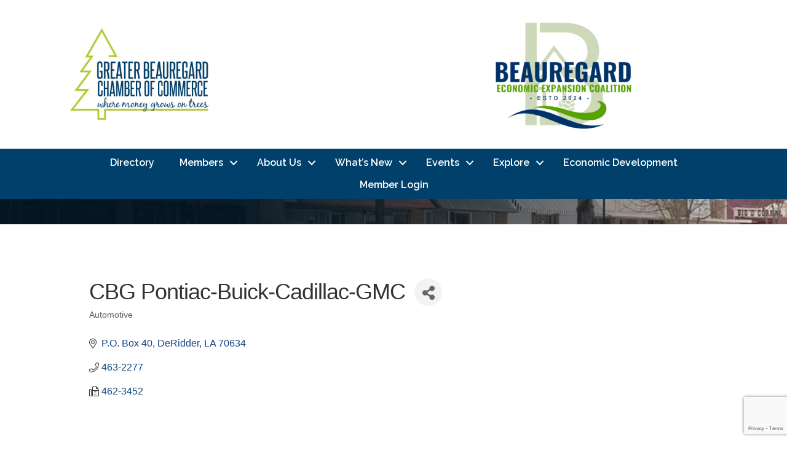

--- FILE ---
content_type: text/html; charset=utf-8
request_url: https://www.google.com/recaptcha/enterprise/anchor?ar=1&k=6LfI_T8rAAAAAMkWHrLP_GfSf3tLy9tKa839wcWa&co=aHR0cHM6Ly9idXNpbmVzcy5iZWF1Y2hhbWJlci5vcmc6NDQz&hl=en&v=TkacYOdEJbdB_JjX802TMer9&size=invisible&anchor-ms=20000&execute-ms=15000&cb=hec4t9amdvhb
body_size: 45129
content:
<!DOCTYPE HTML><html dir="ltr" lang="en"><head><meta http-equiv="Content-Type" content="text/html; charset=UTF-8">
<meta http-equiv="X-UA-Compatible" content="IE=edge">
<title>reCAPTCHA</title>
<style type="text/css">
/* cyrillic-ext */
@font-face {
  font-family: 'Roboto';
  font-style: normal;
  font-weight: 400;
  src: url(//fonts.gstatic.com/s/roboto/v18/KFOmCnqEu92Fr1Mu72xKKTU1Kvnz.woff2) format('woff2');
  unicode-range: U+0460-052F, U+1C80-1C8A, U+20B4, U+2DE0-2DFF, U+A640-A69F, U+FE2E-FE2F;
}
/* cyrillic */
@font-face {
  font-family: 'Roboto';
  font-style: normal;
  font-weight: 400;
  src: url(//fonts.gstatic.com/s/roboto/v18/KFOmCnqEu92Fr1Mu5mxKKTU1Kvnz.woff2) format('woff2');
  unicode-range: U+0301, U+0400-045F, U+0490-0491, U+04B0-04B1, U+2116;
}
/* greek-ext */
@font-face {
  font-family: 'Roboto';
  font-style: normal;
  font-weight: 400;
  src: url(//fonts.gstatic.com/s/roboto/v18/KFOmCnqEu92Fr1Mu7mxKKTU1Kvnz.woff2) format('woff2');
  unicode-range: U+1F00-1FFF;
}
/* greek */
@font-face {
  font-family: 'Roboto';
  font-style: normal;
  font-weight: 400;
  src: url(//fonts.gstatic.com/s/roboto/v18/KFOmCnqEu92Fr1Mu4WxKKTU1Kvnz.woff2) format('woff2');
  unicode-range: U+0370-0377, U+037A-037F, U+0384-038A, U+038C, U+038E-03A1, U+03A3-03FF;
}
/* vietnamese */
@font-face {
  font-family: 'Roboto';
  font-style: normal;
  font-weight: 400;
  src: url(//fonts.gstatic.com/s/roboto/v18/KFOmCnqEu92Fr1Mu7WxKKTU1Kvnz.woff2) format('woff2');
  unicode-range: U+0102-0103, U+0110-0111, U+0128-0129, U+0168-0169, U+01A0-01A1, U+01AF-01B0, U+0300-0301, U+0303-0304, U+0308-0309, U+0323, U+0329, U+1EA0-1EF9, U+20AB;
}
/* latin-ext */
@font-face {
  font-family: 'Roboto';
  font-style: normal;
  font-weight: 400;
  src: url(//fonts.gstatic.com/s/roboto/v18/KFOmCnqEu92Fr1Mu7GxKKTU1Kvnz.woff2) format('woff2');
  unicode-range: U+0100-02BA, U+02BD-02C5, U+02C7-02CC, U+02CE-02D7, U+02DD-02FF, U+0304, U+0308, U+0329, U+1D00-1DBF, U+1E00-1E9F, U+1EF2-1EFF, U+2020, U+20A0-20AB, U+20AD-20C0, U+2113, U+2C60-2C7F, U+A720-A7FF;
}
/* latin */
@font-face {
  font-family: 'Roboto';
  font-style: normal;
  font-weight: 400;
  src: url(//fonts.gstatic.com/s/roboto/v18/KFOmCnqEu92Fr1Mu4mxKKTU1Kg.woff2) format('woff2');
  unicode-range: U+0000-00FF, U+0131, U+0152-0153, U+02BB-02BC, U+02C6, U+02DA, U+02DC, U+0304, U+0308, U+0329, U+2000-206F, U+20AC, U+2122, U+2191, U+2193, U+2212, U+2215, U+FEFF, U+FFFD;
}
/* cyrillic-ext */
@font-face {
  font-family: 'Roboto';
  font-style: normal;
  font-weight: 500;
  src: url(//fonts.gstatic.com/s/roboto/v18/KFOlCnqEu92Fr1MmEU9fCRc4AMP6lbBP.woff2) format('woff2');
  unicode-range: U+0460-052F, U+1C80-1C8A, U+20B4, U+2DE0-2DFF, U+A640-A69F, U+FE2E-FE2F;
}
/* cyrillic */
@font-face {
  font-family: 'Roboto';
  font-style: normal;
  font-weight: 500;
  src: url(//fonts.gstatic.com/s/roboto/v18/KFOlCnqEu92Fr1MmEU9fABc4AMP6lbBP.woff2) format('woff2');
  unicode-range: U+0301, U+0400-045F, U+0490-0491, U+04B0-04B1, U+2116;
}
/* greek-ext */
@font-face {
  font-family: 'Roboto';
  font-style: normal;
  font-weight: 500;
  src: url(//fonts.gstatic.com/s/roboto/v18/KFOlCnqEu92Fr1MmEU9fCBc4AMP6lbBP.woff2) format('woff2');
  unicode-range: U+1F00-1FFF;
}
/* greek */
@font-face {
  font-family: 'Roboto';
  font-style: normal;
  font-weight: 500;
  src: url(//fonts.gstatic.com/s/roboto/v18/KFOlCnqEu92Fr1MmEU9fBxc4AMP6lbBP.woff2) format('woff2');
  unicode-range: U+0370-0377, U+037A-037F, U+0384-038A, U+038C, U+038E-03A1, U+03A3-03FF;
}
/* vietnamese */
@font-face {
  font-family: 'Roboto';
  font-style: normal;
  font-weight: 500;
  src: url(//fonts.gstatic.com/s/roboto/v18/KFOlCnqEu92Fr1MmEU9fCxc4AMP6lbBP.woff2) format('woff2');
  unicode-range: U+0102-0103, U+0110-0111, U+0128-0129, U+0168-0169, U+01A0-01A1, U+01AF-01B0, U+0300-0301, U+0303-0304, U+0308-0309, U+0323, U+0329, U+1EA0-1EF9, U+20AB;
}
/* latin-ext */
@font-face {
  font-family: 'Roboto';
  font-style: normal;
  font-weight: 500;
  src: url(//fonts.gstatic.com/s/roboto/v18/KFOlCnqEu92Fr1MmEU9fChc4AMP6lbBP.woff2) format('woff2');
  unicode-range: U+0100-02BA, U+02BD-02C5, U+02C7-02CC, U+02CE-02D7, U+02DD-02FF, U+0304, U+0308, U+0329, U+1D00-1DBF, U+1E00-1E9F, U+1EF2-1EFF, U+2020, U+20A0-20AB, U+20AD-20C0, U+2113, U+2C60-2C7F, U+A720-A7FF;
}
/* latin */
@font-face {
  font-family: 'Roboto';
  font-style: normal;
  font-weight: 500;
  src: url(//fonts.gstatic.com/s/roboto/v18/KFOlCnqEu92Fr1MmEU9fBBc4AMP6lQ.woff2) format('woff2');
  unicode-range: U+0000-00FF, U+0131, U+0152-0153, U+02BB-02BC, U+02C6, U+02DA, U+02DC, U+0304, U+0308, U+0329, U+2000-206F, U+20AC, U+2122, U+2191, U+2193, U+2212, U+2215, U+FEFF, U+FFFD;
}
/* cyrillic-ext */
@font-face {
  font-family: 'Roboto';
  font-style: normal;
  font-weight: 900;
  src: url(//fonts.gstatic.com/s/roboto/v18/KFOlCnqEu92Fr1MmYUtfCRc4AMP6lbBP.woff2) format('woff2');
  unicode-range: U+0460-052F, U+1C80-1C8A, U+20B4, U+2DE0-2DFF, U+A640-A69F, U+FE2E-FE2F;
}
/* cyrillic */
@font-face {
  font-family: 'Roboto';
  font-style: normal;
  font-weight: 900;
  src: url(//fonts.gstatic.com/s/roboto/v18/KFOlCnqEu92Fr1MmYUtfABc4AMP6lbBP.woff2) format('woff2');
  unicode-range: U+0301, U+0400-045F, U+0490-0491, U+04B0-04B1, U+2116;
}
/* greek-ext */
@font-face {
  font-family: 'Roboto';
  font-style: normal;
  font-weight: 900;
  src: url(//fonts.gstatic.com/s/roboto/v18/KFOlCnqEu92Fr1MmYUtfCBc4AMP6lbBP.woff2) format('woff2');
  unicode-range: U+1F00-1FFF;
}
/* greek */
@font-face {
  font-family: 'Roboto';
  font-style: normal;
  font-weight: 900;
  src: url(//fonts.gstatic.com/s/roboto/v18/KFOlCnqEu92Fr1MmYUtfBxc4AMP6lbBP.woff2) format('woff2');
  unicode-range: U+0370-0377, U+037A-037F, U+0384-038A, U+038C, U+038E-03A1, U+03A3-03FF;
}
/* vietnamese */
@font-face {
  font-family: 'Roboto';
  font-style: normal;
  font-weight: 900;
  src: url(//fonts.gstatic.com/s/roboto/v18/KFOlCnqEu92Fr1MmYUtfCxc4AMP6lbBP.woff2) format('woff2');
  unicode-range: U+0102-0103, U+0110-0111, U+0128-0129, U+0168-0169, U+01A0-01A1, U+01AF-01B0, U+0300-0301, U+0303-0304, U+0308-0309, U+0323, U+0329, U+1EA0-1EF9, U+20AB;
}
/* latin-ext */
@font-face {
  font-family: 'Roboto';
  font-style: normal;
  font-weight: 900;
  src: url(//fonts.gstatic.com/s/roboto/v18/KFOlCnqEu92Fr1MmYUtfChc4AMP6lbBP.woff2) format('woff2');
  unicode-range: U+0100-02BA, U+02BD-02C5, U+02C7-02CC, U+02CE-02D7, U+02DD-02FF, U+0304, U+0308, U+0329, U+1D00-1DBF, U+1E00-1E9F, U+1EF2-1EFF, U+2020, U+20A0-20AB, U+20AD-20C0, U+2113, U+2C60-2C7F, U+A720-A7FF;
}
/* latin */
@font-face {
  font-family: 'Roboto';
  font-style: normal;
  font-weight: 900;
  src: url(//fonts.gstatic.com/s/roboto/v18/KFOlCnqEu92Fr1MmYUtfBBc4AMP6lQ.woff2) format('woff2');
  unicode-range: U+0000-00FF, U+0131, U+0152-0153, U+02BB-02BC, U+02C6, U+02DA, U+02DC, U+0304, U+0308, U+0329, U+2000-206F, U+20AC, U+2122, U+2191, U+2193, U+2212, U+2215, U+FEFF, U+FFFD;
}

</style>
<link rel="stylesheet" type="text/css" href="https://www.gstatic.com/recaptcha/releases/TkacYOdEJbdB_JjX802TMer9/styles__ltr.css">
<script nonce="vGkd9d15NfJ6MyGktfWP9Q" type="text/javascript">window['__recaptcha_api'] = 'https://www.google.com/recaptcha/enterprise/';</script>
<script type="text/javascript" src="https://www.gstatic.com/recaptcha/releases/TkacYOdEJbdB_JjX802TMer9/recaptcha__en.js" nonce="vGkd9d15NfJ6MyGktfWP9Q">
      
    </script></head>
<body><div id="rc-anchor-alert" class="rc-anchor-alert"></div>
<input type="hidden" id="recaptcha-token" value="[base64]">
<script type="text/javascript" nonce="vGkd9d15NfJ6MyGktfWP9Q">
      recaptcha.anchor.Main.init("[\x22ainput\x22,[\x22bgdata\x22,\x22\x22,\[base64]/[base64]/MjU1Ok4/NToyKSlyZXR1cm4gZmFsc2U7cmV0dXJuKHE9eShtLChtLnBmPUssTj80MDI6MCkpLFYoMCxtLG0uUyksbS51KS5wdXNoKFtxVSxxLE4/[base64]/[base64]/[base64]/[base64]/[base64]/[base64]/[base64]\\u003d\\u003d\x22,\[base64]\\u003d\x22,\x22UQbCq8K+VHnDp1g1R8KLU8O6w6MEw457CjF3wqhPw689cMOCD8KpwqtSCsO9w4/CnMK9LQF0w75lw6DDlDN3w7bDocK0HQ/DusKGw44cF8OtHMKKwo3DlcOeDMOIVSxfwq4oLsOFbsKqw5rDkBR9wohSCyZJwq7DrcKHIsOcwrYYw5TDj8OZwp/CiypcL8Kgf8O/PhHDqlvCrsOAwoXDmcKlwr7DnMOmGH56wo5nRA9uWsOpdhzChcO1WsKUUsKLw4LCgHLDiT0ywoZ0w7hSwrzDuV1SDsOewpLDm0tIw41JAMK6wpPCtMOgw6ZsKsKmND1uwrvDqcKUd8K/fMK/[base64]/w64Vwo9kASFYRcK8SBbDg8O7w6/Ct8K+wozDksOVwo7CkSvCnsOhBDLCrSkHBkdMwpvDlcOUBcK8GMKhFkvDsMKCw6EPWMKuKGVrWcK8X8KnQDzCl3DDjsOjwpvDncO9c8OKwp7DvMKUw4rDh0IOw6wdw7YcB244TRRZwrXDtG7CgHLCoTbDvD/DomfDrCXDl8O6w4IPFFjCgWJSBsOmwpchwqbDqcK/wpkvw7sbKsOoIcKCwrJHGsKQwp/Ck8Kpw6Ncw6Vqw7kNwqJRFMOVwqZUHxPCrUc9w6nDgBzCisOOwrEqGFDCiCZOwpVewqMfHcOfcMOswo01w4Zew49Ewp5CXFzDtCbCtBvDvFVfw7XDqcK5SMOyw43Dk8KewrzDrsKbwqfDq8Kow7DDjsOGDWFaX1Z9wq/[base64]/DicOCwrDCucKEIcKMMMKMV28cUsOBO8KQHsK8w7UJwpRjQhA7b8KUw7UZbcOmw5rDhcOMw7UPPCvCt8OsJMOzwqzDjk3DhDoswrskwrRKwqQhJ8OiacKiw7oBen/Dp3zCj2rClcOdVSduczEDw7vDkml6IcK9wp5EwrYhwpHDjk/DocOiM8KKSsKxO8OQwrgJwpgJUmUGPGJrwoEYw4APw6M3SQ/DkcKmTMK/wo93wqPCrMKWw5LCnGNMwojCrcKRDsKBwqfCmMKbUF3ChFjDm8KOwp/[base64]/CgsKLezHDrSDDp13DnCzCksO9w4kLw6XCkEI4VFvDkMOqcsKNwppiUGXCqMKUGgktw5k+GQ8ALGMbw7/Ch8OIwpBVwr3CncOmMcO8L8KRMTTDjsOgFMO1L8ORw6ZgdA7Cg8OeN8OkCMKdwqpqHBU8w6zDql0cS8OkwpjDoMKzwqJvw4fCtRxbLiBmLcK+esK0w54zwoFZbsKca0h/wp/[base64]/CugnCu8KQIsK9wp3DuMOLw4prw7LCuT4PHm/Cv8Kow6bDn3PDsMKNwohbAMOiAMKpasKiw7ktw63Ck3DDklbDri7DhT/DoUjDiMOhwpQuw6HCm8KYw6d5wrwRw7g6wogkwqTDvsKReEnDk2/ChH3CicOAWMK8SMK9OcKbWsO2WMKVaR18XVPCrMKiEsOuwqoOMAUKKMOHwp1vLcODOsOcPcKbwpvDpsOlwrkWScOyFxzCiTTDkF/CjEvChnFvwqQgZVosfMKqwoDDqVHDpQAiw6HCkWrDlMOGXsKfwoBXwo/Di8KOwpwrwojCrMKlw6pmw55AwpjDtsO1w6XCpRDDsjjCo8O2WRTCnMKnCsOGwpLCkH3Dp8K9w6RKX8Ksw4sXJcO6WcKOwqAtB8Krw4bDlMO2dxbCuF3DrnAKwoc2d0RmBjrDuVHCrMOePQ13w4wcwol9w53DtcKaw7wgPsKqw59bwpk9wpjCkR/DgXPCmsKLw5fDmnnCu8OpwqHCjhbCnsOAacK2HRHCswzCo2HCrsOSIFJtwoXDl8Ofw4x6eiZswqjCpFjDsMKJXzrCksOlw4LCk8Kywo7CrcKTwp4XwqPCj2XClg/CsnbDi8KMDhrDtMKbDMOedMOeJApzw4TCmR7DvCcPwp/CvMOkwrQMFsKqHnNCPMKBwoErwqrCtMOQEMKjYBdWwonDnkvDi34ZARLDlMOEwrBhw7tuwrDCpVXCh8K6eMO2woB7LsOxG8O3w47Dt0JgCcKZVR/[base64]/CkMOwSRHCpTIBwrXCmMKHRSvDvQglwoPDkMKXw4rDs8KMwrEGw5tgBFtSMMOww77DtSfCkmxUWxTDpMOweMOtwrHDkcKLw4fCpsKCwpTCnA1ZwrFpAMKyFcOdw7bCgkg3wooPZ8K0IcOow6vDpsOtw554McKLw5ImL8KbLQFGw6bDsMO6wp/DrVMyFntCdcKEwrrDoQBkw7U/ecOIw74zYMKvw7TCpUNtwokAwpxEwoAkw4/Ch0DCl8KZGwXCvFnDssOeCk/[base64]/DkmLDg2xQF8KBwo/DlMKMw7Ztw6sow6PCrHfDkShLDMO1wofCs8OZczZjecKhw4UJwqnDu2bCosKnUhodw5Q+wr9HTMKGbC8TZsO/[base64]/CqlFMJMKQSsKwwrAdwqPDs8OxXjVjwrDCk8O3w7YIRBbDjsKmwpQQwpbCi8OLPcOmaxZuwoXCgMOUw7NewpjCjFXDgCI/f8KywrYRFnsoNMKOW8OMwqvDlcKcw6/DisOqw7JkwrbCqsO6OMOcAMOeMTHCq8OuwqtvwroVwrAeQgXDog7CqSVVAsOBGW3DicKKLsKRQ1rCn8O7MMOMdHjDpsOGVQHDnhHDncKmPsK6JRfDuMKUYnEyeHZZfsOGIwM2wr9IY8KLw4tpw7DChlI9wrfCgMKOw63DpsKwRMKAegYRJjIFKT3DgMOLIkdaLsK/eEfCrsOOwqHDsDUwwrzCtcO0Zj5fwrEeNMKLTcKaXG7Dh8KUwroQC33Dg8OvGcKww5JswpHDvUrCizfCi15Zw7MMwrzDksOpwrIJal3DlMOfwpXDkgx2wqDDj8KfAMKKw7bDpxHDkMOMw4HCtMO/woDDisOBw6XDjQjCj8O5w6FMOx51w6PDpMOTw4bDilYINwzDuHN8WcOiHcOgw5TCi8Kewq1Fw7hEEcO+KDXDizvCtwPCmcKBEsOQw5NZK8OfesOowpPCi8OEPcKRdsKGwq7DvEIYMsKkZjHCuF3DlHjDsGoRw7keLn/[base64]/DpMOlw7jCtMOtw4DDoCHCsnY+e8OswqDCp8O4eMKaw5dgwqLDnMKbwrV5wq8Ow6Z8B8OiwplnX8O1woMQw5NIZcKJw7Q0w4rDknMCwprDl8KOKn7CjjpjM0LCn8OxZcOqw4fCq8KbwqoRGGnDvcOWw4fCtMKTQMKga3DCs3RHw4tuw47CscK5wq/CksKzcMKYw45wwoYnwqTCvMO8Z0BjaEhBwq5Sw5gbwonChcKEw4rCiyrDu2/Di8K5DA/CvcKibsOnX8OHZMKWaj/DvcOqwoAdwqvCmklHHDjCh8Kqw5k1XcKxRWfCoUHDoVMIwr9DETVVwqxpeMOQPybCqBXCsMK7w4djw4Nlw6HCqUvDncKWwpdZwrtcwpZFw7s6aCTDgcK/wqMoBcOjcMOhwokGVQ1saEADB8Odw4w2w4PChUcQwr3DsFkZcsKlecKsdsOeecK9w7dxLsO9w58vwo7DoDwbwo8uFcKGwq83OGRnwqI4JlfDr3IcwrBxKcOIw57CpMKcEUlrwpIZN2LCvzPDn8OOw4ctwqJUwojDvlrClcKTwpPDm8OCIjkZw4/Cl1jCncOnRSbDocOdJ8Owwq/CnCDCjcO1UcOyJ0PDiHIKwofCrsKXUcOwwqTCqcOrw7vDtRYBw6LCh2Idw6Bfw7RTwqzCk8KoNz/DpwtDew5UOwNIbsO/[base64]/w7zDosO7YHkgCMOZIMOcwoXDuVrClsKvbUHCr8O9cwrDh8OBbzMywoUbwpggwoXCimTDtsO6w7MCU8OhLMO4OMK/XcOPacO6ecKbIsOvwqAgwqZlw4ckwq8HXsKJLxrCq8ODLnEgTB8sXcOKTMKpA8KFw4tLBELCum/CknfCicOgwp9YbxbDqMK5wpvDocOBwrfChcKOw5tFAsOAYjY5w4rCt8OsZ1bClU9INsKuPzfCpcKJwrZ8SsK9wqtjwoPDqsOVJ0sDw57CtcO6GGYzwonDqAzDqxPCssO3PMKxYy4Sw4PDhhHDoCPDmylgw6tKE8OZwqzDgShAwrJswospRsOswrshBCLDhT/[base64]/DqcKgw7LCpMOqwoMIwqXDu8OPA37DtThyUBrDpB8Gwol5Zg7DnynCpsKufR/DkcKvwrE0Jw1yA8OqC8KWw7bDmcKMw7PCt0oAeHXCgMO4ecKwwoZBR2/CgsKfwpfDshwwaTbDicOvY8Kowp3CvS5KwrVtwozCnMKyccOUw6/Dl0TDkxEhw6/Cgjx8wpHCn8KTwrfCi8KoasOjwoHDgGjCtlHCqUNRw6/DvlTCu8KzJlgRHcOnw47Dn39TOx3ChsO4HsKsw7zDkQTDpcK2PsO8ID9TT8KACsOmQDdvc8KWK8ONwobDmcKIw5bDkDAXw4kdw4PCl8OOAcKzZcOZMcOqGcK5ScOxw7nCoHjCqk7Ct3t8AcORw5vCkcOGwozDncKSRMKfwrXDt0UaKBTCkn/DpyxIGMOQw7nDhy7CrVYUCsOnwo9+wrNOchrCqUkdScKCwp/Cr8O+w4RIW8K7GsKqw5h/wpoJwoPDp8KswrU7ZmLCvsO/wpUgw5k+GMO9dsKVw5/DpSkLbsOEG8KGwrbDgcO5aA1gwonDoTjDvSfCsTZiBmciC1zDr8OlFxQhwqDCgmXCuUrCmMK2w5XDl8KHfxfCuBPCvBN+TW/DuAPDhwHCpsOsBArCosKBw4zDgFVyw6VRw5TCjDzCgcKIBcOAw67DkMOcw7/CqhVpw4nDtiNXwofCjcO0wrPDgWNnwoDCt33CicOpKsKowrHCg1IVwopQVErCm8KIwooSwplDBDZCw6zCj14gw7onwrvDuTsBBDpbwqQkwq/[base64]/CncONw6kqw7NuSMOGTsK6wowNwqsww5nDgE3DtcKyM31Pwq3DikrCnmTCgwLDuV7Dk0zCu8KnwpJxTsOha3JwI8OUccKfLTVfel7CgzXDs8OVw5rCr3JxwrMpFUgww5M1wrtVwrjCp1vCl1lcw7gDQl/CosKXw4LCr8ORN0xrPcKbAVl6woRoNcKSWMO3ZcKtwrNnwpnDisKCw5NFw5B1R8KAw6XCumfDtS9pw77Ci8OKEMKbwoZoB3LCtD/CuMOMF8O0BMOkN0XCoBciCcKowr7Co8OMwpMSw7TCmsKEecOeMFE+HcK4TXdbG2bDgsKZw4ZwwpLDji7Dj8K0Z8KSw5ciVMKWw7vDk8K5ZHPCi0vDssKtMMOFw5PCilrCpAoxXcOIJcK1w4TDmDLDlMOEwo/ChsKGw5g4QhrDhcOfWGJ5ccO+wq5Ow6MGwpDDpE5Cw6B5wovCpVNqSWdGXCPCosOwIsKZJSRQw6dCbMKTwqonacK2wp4Vw4jDiF8sUcKGCFAyPcKGTEzCiX3CgcOZNQTCjiF5wqpAfG86wpbDkVLCl152SlYZw7DDkgVBwrJ8wq1xw51OGMKSw4jDh0HDtMO3w7/DocO2w5BWOMO0wrY3w7glwoAcX8OjCcOqw4rDscKYw5nDpULCi8OUw53Dm8K8w4EMUnJNwpDCpErDlMOdY3phb8O0TREUwr7Dh8O1w73DozdAwocjw5JywpDDi8KgBm4ww6PDjsOUd8Oaw5dMBDbCosOLTyA1w5RQeMKwwrPDqTPCrUvCu8OMQkXDvsOSwrTDocKjLH/CosO4w58dbXTCicK4wrRxwqDClxNfCmbDgwLCmcOQeSbDl8KHIXFMMsONAcKsCcOhw5Itw5zCmTx3BcKBDcO+W8KmAMOnXz7CtUXCvRbDkMKOIsOnD8K3w6c/[base64]/[base64]/w47Co3TCucKiw7cPf1Z/wpHDo8KQcsOWM8KPHsK2wr0CE0YBYgFEaHLDshbDo2PCpsKdwrfCv2fDgcKLTcKLZsOWLTcaw6gkEEslwrgSwrTClMOVwph0UVvDucOmwqbCq0/[base64]/dGDCrEHDmcKAUsOVwoTDtUTCvEx5UnrDrcOKw5fDpMOaw7fDhcKNwoPCswfDm00jw5Rmw7PDn8KKwqPDg8O4woLCpg3DnsO/dGNjR3ZFw5LDu2rDlcKQfMKlDMOPw6rDjcOhGMKFwprCkFrDmcONdsOaFj3DhXkPwo5Kwp18acOqwoHCuBEAwrpQEWx3wprCjjHDmsKXXcKzw73DvT0ydSLDmwhQb0bDunB8w719ZsOPwrRyd8KfwpIwwrY/AcKZLcKAw5PDg8KnwoQmG3PDtn/[base64]/DjsKHUcKrwrnDskwncwHChsKOecKuw7LCpy7CoMKnw6HCjMKVSwF0ZMKsw4wzw5/Co8OxwqfCgwnCjcKOw6sQKcOVwoNVNsKhwr9MMMKxL8KLw7JvFsKSZMOLwp7CkiEfw7New54NwqQZMsOEw7hxw74yw6lPwpfCs8OrwpMFJn3DiMOMw7cVb8O1w4BEwph+w67DskfDmEQuwpfCkMOJw4B/[base64]/DpDbDnMOAw5bDvWbCtw1Dw6Qyw4EWwqY2w5HDo8Khw5DDsMOHwooBZT0yM3HCvMOswo8IVcKXfn4Iw6Yiw77DvcKuw5IPw5VUw6nCpcO/[base64]/[base64]/CoC7DgsKzHsOqwqRja8KCVcKOZE3Dk8O0wqDCuGgfwojCk8KcAHjCpMKjwq7CvFHCgcK1ZXM5w7BJOsOfwqI6w5LDpB3Dii5DIMOKwqwYEMO3SXPCqAFtw6jClsOzPMK9wrbCm0nCo8OHFC7DgzzDsMOgTMObXcO9wqnDjMKnPsOxw7fChsKtwp/[base64]/w7MfQ2/CoEzCoR7ClcOqUmxqCXrCgGo3wpI7YQfCucKgYAYaC8KZw4ZWw5jDkWrDjcKBw6FVw5zDlcOzwpA9FMOXwpVQw5fDlMOrVGLCmDfDnMOMwp5oECPCgMOiHSzDrcObQsKhXCMMVMKYwpfDiMKdHH/[base64]/CkcKvIhhUwop8ZMKkw5JNwo/DgyTDpXHDknLDmx0Gw55YAwTCqW/DmsKrw41Wfx/[base64]/w6PDtsOSDA8HOsODaxTCoF/[base64]/DgcO8N8O/w7wGw4t0woDCrMOyRMKyw5c4w7BUdmfCjcO/[base64]/HXIGXsObwqJ/HGplNA7DsxvDj8OWOcOFw6kIw6NEZsOxw4U+CMOLwoIyJzPDj8KdR8OOw4bCkMO/wqzCgmrDlcOJw45iX8OfS8KMOAHCmjzCr8KfNH3DvMKKI8KxMkfDiMKLfDU2w5/DssKTIcOAEhvCpD3DsMKXwpXDlGUIc24LwrkFw7YKw5LDoEPDr8Ksw6zDvSQDXAQ3wqpZEwkEIynDgcKRHcKoF3FtWhrDj8KAfHfDkcKTUW7Dr8OdK8OVwpY4wqIqVw/[base64]/[base64]/[base64]/IMOXPsOvw5E4wqPDuURTaj1zOcK8XVnCk8OzcVZ1w6zCkcOaw4tRPkDCnA3CqcOADsO+QQbClypgw4cPEGDDhcOtXsKRFWdeesK7MEBPwrAQwp3CmcKfZxfCulxrw47DgMOvwqMnwpnDsMO8wqfDkU/Dow4UwqzCqcOfw58pPV84w49Iw61gw43CpGkGVWHDjmXDt2hxKCFrKsO3ZmA0woNmW1Z9TwPClEIrwrvDq8Kzw6UCOyDDkmUkwo5ew7zCqyRkfcKmbjtRwoVgL8OXw5gVwonCpF0lwrTDr8OvEDvDkS/Dkmw1wo4XSsKmw7ocwq7Cu8OYwpPClT5vPMKHdcOWHRPCsDXDpsKVwoJtbMOHw4kMFsOWwoIdw7tAL8OJWmPDs0XDrcKkLgUGwoo7GCnDhBhMwozCq8OgaMK8Z8OKAsKqw4/CjcONwrlXw7V/XQ/[base64]/CjsOFP25rwrJ6CBHDj8KFw5ZTw7UyVcKFw7Umw4/CgcOsw59LA2N4SDTDsMKKOyjCp8KAw57CpcKfw5o9I8ONc3JEfxXDl8O1woNxNF7DoMKwwpN7YS16wrcSE13Dny3Cm1Q5w6bDunbCmMK0NMKaw40fw6AgfAIjbSpZw6vDnDcUw6rDoiLCjip5GjLCnMOwaRrClcOsGcOEwp4dwp/ClUJLwqUxw591w77CrsOYVWDCv8KEw6nDhhvDoMONw5nDoMK4X8Oew7XDrGcsCsOowot7R1pSwo/Doz3CpC8XMh3CgQvCgBVHdMOgUDowwrI9w41/wr/[base64]/[base64]/Dj0ZPwr3DkWPDgsOKbcO7djhtPVHCscKrwo5ow7Jsw71jw77Dn8KrWMKCcMKGwqleUyxETsOebW42wqEjPU5DwqUawrZnR1tDKQAKw6bDvjbDqivDgMOtw61jw7fCvznCmcOBYVrCpnNRwqzDumU/YC/DnAtJw6DDswwXwqHCgMOcw4PDlQDCpxfCpXRYZwVrw4zCqyUEwq3CkcO+w5nDuHQIwpoqHyHCjDtlwpnDucOzLzLCmcO9YhbChx/CscO4w5/[base64]/Do0fDgivDjcOiTcO0QsKRw4LCuMK2MTvCsMK/w500YH3CjcO6asKRGcOWZcOpZV3CjBDDriLDkjAeBncGYlQLw5wjwozCoSbDjcOwUkAOGQzDhMKow5AEw4V+bTzCo8O/wrPDpMOfw5vCqQHDjsO1w5UNwpTDp8KYw6BHKzzDv8OXdcK6IcO+asKRDcOpUMKtWVhEQUfDk1/[base64]/[base64]/CicOzwoHCpcKVw43ClAkoMUcGw48Jw6zCgENrPVjCr3zDtcOTw4rDiW/Cs8OpCD/CncKjXSXDhsO5w5Mle8OQw7bCrFbDvMOxEcOQesOVwpDDsknCi8KsR8OTw63DkApRw4x1bMOxwr3DpGkxwrE5wqDCn2TDrngKw4HCqETDngIXNcKjJw/[base64]/ByPClsKjw5AHw4EoecOSDHHDi13CtMKYwoFPGcKaemERwoHCjcOuw4dtw4PDp8KCacOdTyZBwqgwOGNkw417wqbCvljDmi3CrcOBwoXDhsOGLBDDtMKdSUFnw6bCqmQ8wqwkZStrw6DDpcOkwrPDuMK4esKtwpDChsO2UMO+WMOxHsOTwpEDS8OmEsKsDsO1Pj/CsnjCqmvCncONGzPCusK/P3PDl8O/[base64]/XcKCwp7Cm2jCoQguw7XCq8KdWmoVwr7Ch2lVe8KEJnfDm8O5E8OCwqcowotOwq5Ew4fDjh7CrsK+w6IEw5vCksKvw6MQJj/DnHvDvsO0w4NswqrCvWfCrcKBwqzCpQlzZMK/[base64]/Cp8Ojw4nDkQ/DicO9w4bCi8OlJcKCO8K7S8KJwrrDhsO3PsOSw6/Dm8ORwo4UTxjDqFrDpU92w4diIMOMwphWAMOEw4l4Q8K3GMK3wrEjw6hEeBPDkMKecjfDqi7CmgXDj8KUJMODwqw2wrvDnx5kGxUNw6VzwqsGQMKrfm/Dgz5nKlfDv8Oqwp98ZsO9SsKbwodcV8O2w401DTg6wo/Dj8KzBkXDhsOswq7DrMKVaRJ7w6tREzpUIR/DoWtDaVsewo7DnlB5WEJOVMOXw7/CrMKlwpzDn2l2DSHCicONP8KYA8Onw57CoiI1wqEfcUTDnF0+w5HDmCAEw4XDoiHCqcK/[base64]/Cq25DwrXDsjUMJXLCpD9Rw40aw7LCtihiwrMQag/CjMK4wonCu3bCkcOSwrQAVsK2b8KtNQAlwonDoXfCksKqFxBtfy8ZTw7CoSIHbVwdw78REz4wfsKEwp8EwqDCvMOuw73DpMOQIyIVwq7CvsOFDk4xw4/[base64]/CcOWwoAsYDAvw6hdY0odHsO9H8OKw5zDk8OtNxI7DTw2IsKww4hAwqs7ahXClxIEwpjDsEgow4oZw7LCumEZPVXDmsOHw45qNcO4wr7DsVDDiMO1wp/[base64]/[base64]/DinM3GsKvwrvDlMO/[base64]/[base64]/DhcKLHEnDtSsedcKUVzEZw4DDmDfDv8Kzw4hMw7s3JcOrXVDCssO2wq89XRnDrcKVcQPDhsKJBcOywpDCqko+wofCpxtkw4YVSsOlL0/DhlbDqw/[base64]/[base64]/Cu8OAZMOcw7LCnRsgwr/[base64]/CrDnDu1gxw6d3wqLCv8O5wqRfUcK4c8Kff8OXw4g1wq/[base64]/DozDDn8OHRsKfwrzDosOPw73DjsOAw5rDoGfCvcO5KMO1agTCvcOHLcKkw6olGE94IsOSecKmXyIELkPDpMOcwqPCj8OswqEEwp8FJgDDgnjDumjDnsOpworDt04Uw6FDViEpw5/[base64]/DpVI3w5fDp8O2MCHCn8OkccOuJko2TwnDuRJswrkdwrTDsRnDrTQHwrHDq8KKTcKML8KPw5XDo8K5w4FSOsOJaMKLDHLCsSjDoUcTEj7Ds8OHwqFiLEVWw7zCt3k6XHvCuBE3asKtUFMHw5bDlgHDpl07w6QswrsKHC7CiMKrBk8SDjZcw5TDtBNowojDr8K4Wy/Dv8KMw6zDsXDDqXvCjcKowrTCh8OUw6U4b8O3wrbCtUDCm3vCt3vCpTJjw4ptw7DCnErDqhwGXsKZacK1w7xOw6JnSh/CgBZ9wph/AcK9bTBHw6kEw7FUwpJqw7XDg8Oww6DCt8KiwqA+w7l2w4zDkcKPeT3CusO/EsO2wrljFcKBSCc6w6VAwp3CosKPEyBew7U1w5HCkmFww55nQytzIcOUHi/CksK+w73DiEXDnRdgWWA1PMKZVMO+wpbDqz0FR1PCrMOAEcOEdntGBi9iw7fCmGoMFlYdwoTDi8O7w5oRwozDoWICaycWw5XDlTgaw7vDmMKRw4sKw40TKDrCisKXe8Ovw48vDsKUw6tuNSHDgMOfU8OzZ8OWIAzDhlHDnTTCq2/Dp8K8CMKKcMOEAmnDqxvDqQrDjMOZwq3ChcK1w4UzW8OJw6FBECHDoETCm2vClVHDqhcEKVrDgcOuw4jDo8KQwobCoUhcc1/CgXBsV8KNw5jCrsKiwoPCoFrDmhgcC0UGNmt6XFDDo1HClsKBwrzCpcKnDMKJw6zDoMOaXkbDmnbDh1zDuMO6AsOtwrPDisK9w4LDosKSRxlxwqZawrnDnE11wp/CnsOSw5EWwrhWwoHCjsKEYynDnXnDk8O/[base64]/[base64]/[base64]/MBoGw7dwSXdjw4Jxw4wHWcOvw4k0ecOwwp/DiUpRTMOgwofCqsOyF8OLYMO0cGDCp8KswrUMw49YwqZcYsOqw5VDw7/CicKBUMKJNUTCscKWwpjCmMOGR8OFL8Ogw7Itw4IzRk4SwqvDq8OEw4PCvi/DoMK5w5xFw4fDqU3CiRl1BMO6wqjDlw9CLGPCuV85BcKFDcKkH8K/IVXDtDFXwq7CrcO0G0jCvkkkf8OyL8KawqAealjDvg15wrDCozVEwrPDpT4/DsKaZMOjBH3CmcO6woDDhz3CnV0iBsO+w7PDkcOsXDbDkMONfMO1w4p9YmLDvyg0worDiC4vw65Owrp7w7jCnMKRwpzCnhIVwp/DsykpGsKGIhAxL8O/Bk0/woAew4kOIS3DtnzCi8OowoFKw7fDisOKw41iw7Yhw6J9wrHCu8O0ZMOhSBNUORrCucKxw6ADwoXDmsKrwrkYY0JTZ3Vnw7ZdRsKFw4AQfMKDcipawobCvsO9w5XDpmx8wqgWwr/CjDrDtjFHccK5w7bDvMKpwp5IGDrDminDmMKbwrRKwoocw65jwqcFwpZpVjfCvi91IiYuGsKEX13DsMOSIVfCh0AQfFZgw4YIwqbClwM+wpIvMT3CiStPwrvDoRt2w7LDnE/[base64]/CicOxwpBKwr40DmMoYiDCqFvDmC/Dp3fCk8KaBsK6wpbDsyLDplESwo4GOcOhKUvCs8Kmw6XCtcKlccKEfTxUwrlywqg1w6Z0wrU9EsKlIx1kLW9lO8OJM0fDkcK1w5Bpw6TDvx5+wpsjwqtRw4BbEmMcCkkncsOeQgPDo0fDm8OlBkdPwqfCisOiw5c0w6vDmU81EgI/wrrDjMKDOsO1bcKvwqxBEETDv0LDhWFvwqIpEsKyw4PCrcKEI8KBGXHDp8OvHsOQL8KfBm3Dq8Oxw7/ChSPDtxd/woc4fsKGwocQw6nCsMOEHwbDhcOOwrcXOz4ew7AnZiMTw5shcMKEwpjDvcOTOFclGF3DncOfw4fCl3bDt8O+CcKfc0LDrMK5Ak/CrCttOioydMKDwq3DisKCwovDo3U6AcKuOX7CknQCwqFywrXCtMKyOhZ+GMKIbsKwVUzDunfDjcOFPF5ceF9xwqjDkETCilrCvBfDtsOTGcK6T8KkwpTCvsOQODtswp/Cs8OxFD9Ow4jDmsK/[base64]/[base64]/[base64]/[base64]\\u003d\\u003d\x22],null,[\x22conf\x22,null,\x226LfI_T8rAAAAAMkWHrLP_GfSf3tLy9tKa839wcWa\x22,0,null,null,null,1,[21,125,63,73,95,87,41,43,42,83,102,105,109,121],[7668936,496],0,null,null,null,null,0,null,0,null,700,1,null,0,\[base64]/tzcYADoGZWF6dTZkEg4Iiv2INxgAOgVNZklJNBoZCAMSFR0U8JfjNw7/vqUGGcSdCRmc4owCGQ\\u003d\\u003d\x22,0,0,null,null,1,null,0,0],\x22https://business.beauchamber.org:443\x22,null,[3,1,1],null,null,null,1,3600,[\x22https://www.google.com/intl/en/policies/privacy/\x22,\x22https://www.google.com/intl/en/policies/terms/\x22],\x22zKlZYObj8APEzqGsGshoFJFsYkMztYItzWCcUpIEeRc\\u003d\x22,1,0,null,1,1763292762222,0,0,[141,138,147],null,[21,67],\x22RC-ejYjT4gws1mwOA\x22,null,null,null,null,null,\x220dAFcWeA4OD6N7vQAQoea45rZDSHFZM0Utv3aTtdEdVnDoTin_JDmz-i9Xwg-jP0tUY8AttgMkSZELPD7lCW8HewxFuG33a7agpA\x22,1763375562091]");
    </script></body></html>

--- FILE ---
content_type: application/javascript
request_url: https://cdn.eztexting.com/assets/signup-forms/signup-forms-validation.min.js
body_size: 1134
content:
!function(){var e,r=!1,t=10,n=0,a=/{{custom\d}}/i,o="Oops! Something went wrong. Please, try again later";function l(){r||(r=!0,e=setInterval(function(){i()},1e3),i())}function i(){if(++n>t)clearInterval(e);else{var r=document.querySelector(".c-web-form");if(r){clearInterval(e);var l=r.querySelector(".c-web-form__submit"),i=r.querySelector("#c-web-form-phoneNumber"),c=r.querySelector("#c-web-form-phoneNumber-error"),u=r.querySelector("#c-web-form-firstName"),s=r.querySelector("[for=c-web-form-firstName]+.c-web-form__error"),f=r.querySelector("#c-web-form-lastName"),m=r.querySelector("[for=c-web-form-lastName]+.c-web-form__error"),g=r.querySelector("#c-web-form-email"),d=r.querySelector("#c-web-form-email-error"),v=r.querySelectorAll('[name="groupIds[]"]'),h=r.querySelector("#c-web-form-groups-error"),p=r.querySelector(".c-web-form__be-errors"),b=r.querySelector("#c-web-form-agree"),y=r.querySelectorAll(".c-web-form--input-required:not(#c-web-form-phoneNumber)");function S(e){e&&e.style&&(e.style.display="block")}function q(e){e&&e.style&&(e.style.display="none")}function w(e){l.toggleAttribute("disabled",e)}function _(e,r,t){if(r&&(!e||!e.toString().length))return t+" is required.";var n=new RegExp("[^a-z0-9'\"{}|~.,:;!?()=+\\/_@$#&%\\s-]","ig");if(e&&"string"==typeof e){var a=e.match(n);if(a){for(var o=[],l=0;l<a.length;l++)-1===o.indexOf(a[l])&&o.push(a[l]);return"Please delete or change '"+o.join("")+"' to a valid character"+(o.length>1?"s":"")}}return!1}function k(){var e=r.querySelectorAll(".c-web-form__error");if(e&&e.length&&l){for(var t=!0,n=0;n<e.length;n++)"block"===e[n].style.display&&(t=!1);b&&!b.checked&&(t=!1),l.disabled=t?"":"disabled"}}function L(){p&&(p.innerHTML="",q(p))}function N(e){var t=r.action;function n(e){if(e.message||(e.message=o),p&&e.message){var r=document.createElement("li");r.innerHTML=e.title?"<b>"+e.title+"</b> ":""+e.message,p.appendChild(r),S(p)}}function b(e){if(a.test(e)){var t,n;t=n=e.match(/{{.*}}/g)[0].replace(/[{}]/g,""),n[0]=n[0].toUpperCase();var o=r.querySelector('label[for="'+n+'"]');if(o){var l=o.parentElement.querySelector(".c-web-form__error");l&&(l.innerHTML=e.replace(t,o.textContent).replace(/[{}]/g,""),S(l))}}}function y(e){if(e.title)switch(e.title){case"phoneNumber":i&&c&&(c.innerHTML=e.message,S(c));break;case"firstName":u&&s&&(s.innerHTML=e.message,S(s));break;case"lastName":f&&m&&(m.innerHTML=e.message,S(m));break;case"email":g&&d&&(d.innerHTML=e.message,S(d));break;case"groupIds":v&&v.length&&S(h);break;case"customFields:value":b(e.message);break;default:a.test(e.message)?b(e.message):e.detail&&a.test(e.detail)?b(e.detail):n(e)}}function _(e){var r=function(e){try{return JSON.parse(e)}catch(e){return null}}(e);if(L(),r&&r.errors&&r.errors.length)for(var t=0;t<r.errors.length;t++)y(r.errors[t]);else r.detail?y(r):n({});k()}var N=new XMLHttpRequest;N.open("POST",t,!0),N.setRequestHeader("Content-Type","application/json;charset=UTF-8"),N.onload=function(e){var t;200===N.status?(t=r.querySelector(".c-success-message"),l&&q(l.parentElement),t&&S(t)):_(N.response),w(!1)},N.onerror=function(){_(),w(!1)},w(!0),N.send(JSON.stringify(e))}function E(){if(v&&v.length){for(var e=0,r=0;r<v.length;r++)v[r].checked&&e++;var t=e>=1;return t?q(h):S(h),k(),t}return!0}function T(e){var r=e.parentElement.querySelector(".c-web-form__error"),t=e.parentElement.querySelector("label").textContent.replace("*",""),n=!!e.value;return e.value?q(r):(S(r),r.innerHTML=t+" is required."),k(),n}if(y&&y.length)for(var H=0;H<y.length;H++)y[H].addEventListener("keyup",function(e){T(e.target)});if(i&&c){function M(){var e=function(e,r,t){if(!e||!e.toString().length)return"Phone Number is required.";if(/[^\d()\-. ]/g.test(e))return"Phone Number contains characters which are not digits.";var n=e.toString().match(/\d+/g),a=n?n.join(""):"";return"1"===a[0]||"0"===a[0]?"Phone number cannot begin with a 1 or a 0.":r&&a.toString().length<r?"Phone number is less than "+r+" characters long.":!!(t&&a.toString().length>t)&&"Phone number is more than "+t+" characters long."}(i.value,10,10);e?(c.innerHTML=e,S(c)):q(c),k()}i.onkeyup=M,l&&(!function(){for(var e=r.querySelectorAll("input"),t=0;t<e.length;t++)e[t].onkeydown=function(e){if("Enter"===e.key||13===e.keyCode)return e.preventDefault(),!1}}(),b&&(b.removeAttribute("onchange"),b.onchange=k),l.type="button",l.onclick=function(e){return i.value?function(){var e=!0;if(y&&y.length)for(var r=0;r<y.length;r++)T(y[r])||(e=!1);return e}()&&E()?(L(),t=i.value.toString().match(/\d+/g),i.value=t?t.join(""):"",void function(){var e={},t=r.querySelector('input[type="hidden"][name="serializedData"]');if(t){e.serializedData=t.value;for(var n=["phoneNumber","firstName","lastName","email"],a=0;a<n.length;a++){var o=n[a];(i=r.querySelector('input[name="'+o+'"]'))&&i.value&&(e[o]=i.value)}var l=[];for(a=1;a<=20;a++){var i;if((i=r.querySelector("input#Custom"+a))&&i.value){var c={name:i.name||i.id,value:i.value};l.push(c)}}l.length&&(e.customFields=l);var u=r.querySelectorAll('[name="groupIds[]"]');if(u&&u.length){var s=[];for(a=0;a<u.length;a++){var f=u[a];f.checked&&s.push(+f.value)}e.groupIds=s}N(e)}}()):(e.preventDefault(),e.stopPropagation(),!1):(M(),e.preventDefault(),e.stopPropagation(),!1);var t})}if(g&&d&&(g.onkeyup=function(){var e=function(e,r){return!r||e&&e.toString().length?!(!e||/^[a-z0-9.!#$%&’+/=?_`'{|}~-]+@[a-z0-9-]+(\.[a-z0-9-]+)+$/i.test(e))&&"Please enter valid email address.":"Email is required."}(g.value,g.classList.contains("c-web-form--input-required"));e?(d.innerHTML=e,S(d)):q(d),k()}),v&&v.length)for(H=0;H<v.length;H++)v[H].onchange=E;var P=r.querySelectorAll(".c-web-form-text-validate");if(P&&P.length)for(H=0;H<P.length;H++){var C=P[H];C.parentElement.querySelector(".c-web-form__error")&&(C.onkeyup=function(e){var r=e.target,t=r.parentElement.querySelector(".c-web-form__error"),n=r.parentElement.querySelector("label").textContent.replace("*",""),a=r.classList.contains("c-web-form--input-required"),o=_(e.target.value,a,n);o?(t.innerHTML=o,S(t)):q(t),k()})}}}}"complete"===document.readyState?l():(document.addEventListener("readystatechange",function(e){"interactive"!==e.target.readyState&&"complete"!==e.target.readyState||l()}),document.addEventListener("DOMContentLoaded",function(){l()}))}();